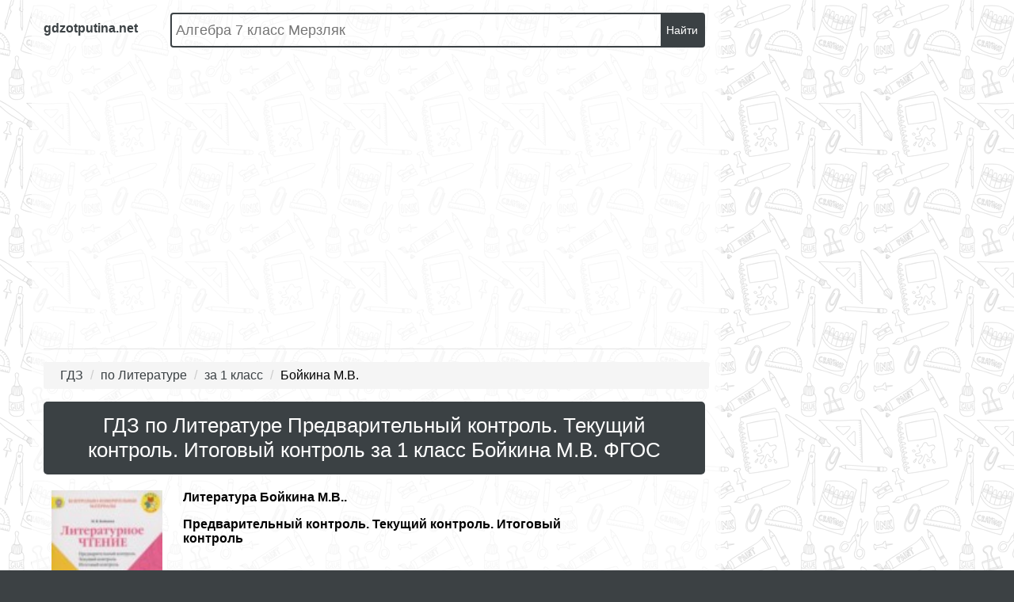

--- FILE ---
content_type: text/html; charset=UTF-8
request_url: https://gdzotputina.net/class-1/po-literature/bojkina-kim
body_size: 10083
content:
<!DOCTYPE html>
<html>
<head>
   
<meta charset="UTF-8">
<title>ГДЗ Литература Предварительный контроль. Текущий контроль. Итоговый контроль за 1 класс Бойкина М.В. онлайн решение от Путина ФГОС</title>

<meta name="description" content="ГДЗ поможет вам решить задание по Литературе Предварительный контроль. Текущий контроль. Итоговый контроль для 1 класса от авторов издания: Бойкина М.В.. В нем вы сможете сверить ответы к книге от 2017 года выпуска  ФГОС"/>
<meta name="keywords" content="готовые ответы, гдз, решебник, спиши, онлайн, электронное пособие, решение задач, домашка, на пять, за 1 класс, по Литературе, Предварительный контроль. Текущий контроль. Итоговый контроль , Бойкина М.В."/>

    <meta name="viewport"
          content="width=device-width, initial-scale=1.0, minimum-scale=1.0, maximum-scale=2.0, user-scalable=yes">

    <link rel="canonical" href="/class-1/po-literature/bojkina-kim">

<meta property="og:title" content="ГДЗ Литература Предварительный контроль. Текущий контроль. Итоговый контроль за 1 класс Бойкина М.В. онлайн решение от Путина ФГОС">
<meta property="og:type" content="website">
<meta property="og:url" content="/class-1/po-literature/bojkina-kim">
<meta property="og:description" content="ГДЗ поможет вам решить задание по Литературе Предварительный контроль. Текущий контроль. Итоговый контроль для 1 класса от авторов издания: Бойкина М.В.. В нем вы сможете сверить ответы к книге от 2017 года выпуска  ФГОС">
<meta property="og:site_name" content="ГДЗ от Путина">

<meta name="twitter:card" content="summary">
<meta name="twitter:title" content="ГДЗ Литература Предварительный контроль. Текущий контроль. Итоговый контроль за 1 класс Бойкина М.В. онлайн решение от Путина ФГОС">
<meta name="twitter:description" content="ГДЗ поможет вам решить задание по Литературе Предварительный контроль. Текущий контроль. Итоговый контроль для 1 класса от авторов издания: Бойкина М.В.. В нем вы сможете сверить ответы к книге от 2017 года выпуска  ФГОС">


<script>
    window.versionBuild = '1759213152';
    window.canonical = '/class-1/po-literature/bojkina-kim';
    window.frontPath = 'build';
</script>

<link rel="shortcut icon" href="/favicon.ico" type="image/x-icon">
<link rel="icon" href="/favicon.ico" type="image/x-icon">

<link rel="stylesheet" href="/build/assets/css/index.87326286bf8d17bee770.css" />
    <script>
        window.app = {
            version: '1759213152',
            action: "view",
            canonical: location.protocol + '//' + location.host + '/class-1/po-literature/bojkina-kim',
            book: {
                appLinks: 1,
                external: 'https://gdz-ru.work/subscribe/?hit=1&book_id=100736&src_host=gdzotputina.net&return_to=%2Fclass-1%2Fpo-literature%2Fbojkina-kim'            }
        }
    </script>
    <script type="text/javascript" src="//vk.ru/js/api/openapi.js?150"></script>
        <script async src="//pagead2.googlesyndication.com/pagead/js/adsbygoogle.js"></script>
    <script>
        (adsbygoogle = window.adsbygoogle || []).push({
            google_ad_client: "ca-pub-2891046647766967",
            enable_page_level_ads: true
        });
    </script>
    </head>
<body>
<div class="page">
    <div class="menu" id="menu">
    <ul class="subjectList">
            <li>
                            <a class=""
                   href="/class-1/po-matematike">
                    Математика                </a>
                    </li>
            <li>
                            <a class=""
                   href="/class-1/po-anglijskomu-yazyku">
                    Английский язык                </a>
                    </li>
            <li>
                            <a class=""
                   href="/class-1/po-russkomu-yazyku">
                    Русский язык                </a>
                    </li>
            <li>
                            <a class=""
                   href="/class-1/po-informatike">
                    Информатика                </a>
                    </li>
            <li>
                            <a class=""
                   href="/class-1/po-muzyke">
                    Музыка                </a>
                    </li>
            <li>
                            <a class=""
                   href="/class-1/po-izo">
                    ИЗО                </a>
                    </li>
            <li>
                            <a class="active"
                   href="/class-1/po-literature">
                    Литература                </a>
                    </li>
            <li>
                            <a class=""
                   href="/class-1/po-okrujayusshemu-miru">
                    Окружающий мир                </a>
                    </li>
            <li>
                            <a class=""
                   href="/class-1/po-chelovek-i-mir">
                    Человек и мир                </a>
                    </li>
            <li>
                            <a class=""
                   href="/class-1/po-tekhnologii">
                    Технология                </a>
                    </li>
            <li>
                            <a class=""
                   href="/class-1/po-miru-prirodi-i-cheloveka">
                    Мир природы и человека                </a>
                    </li>
            <li>
                            <a class=""
                   href="/class-1/po-fizkulture">
                    Физкультура                </a>
                    </li>
    </ul>    
<ul class="classList">
    
        <li>
                            <a class="active"

                   href="/class-1/po-literature">
                    1                </a>
                    </li>
    
        <li>
                            <a class=""

                   href="/class-2/po-literature">
                    2                </a>
                    </li>
    
        <li>
                            <a class=""

                   href="/class-3/po-literature">
                    3                </a>
                    </li>
    
        <li>
                            <a class=""

                   href="/class-4/po-literature">
                    4                </a>
                    </li>
    
        <li>
                            <a class=""

                   href="/class-5/po-literature">
                    5                </a>
                    </li>
    
        <li>
                            <a class=""

                   href="/class-6/po-literature">
                    6                </a>
                    </li>
    
        <li>
                            <a class=""

                   href="/class-7/po-literature">
                    7                </a>
                    </li>
    
        <li>
                            <a class=""

                   href="/class-8/po-literature">
                    8                </a>
                    </li>
    
        <li>
                            <a class=""

                   href="/class-9/po-literature">
                    9                </a>
                    </li>
    
        <li>
                            <a class=""

                   href="/class-10/po-literature">
                    10                </a>
                    </li>
    
        <li>
                            <a class=""

                   href="/class-11/po-literature">
                    11                </a>
                    </li>
    </ul>

    <!-- VK Widget -->
    <div id="vk_groups"></div>
    <script type="text/javascript">
        VK.Widgets.Group("vk_groups", {mode: 3, width: "240"}, 26582877);
    </script>
</div>    <div class="main">
        <div class="content">

            <div class="wrapper contsection">
                <div class="header">
            <a class="menu-switcher">
            <div class="hamb">
                <span class="hamb-line"></span>
                <span class="hamb-line"></span>
                <span class="hamb-line"></span>
            </div>
        </a>
        <a href="/" class="brandLogo">
        <div>gdzotputina.net</div>
    </a>
    <div class="search-form">
        <form action="/search/" method="get" id="search">
            <div>
                <input class="search-field"
                       type="text" name="q"
                       placeholder="Алгебра 7 класс Мерзляк">
            </div>
            <button type="submit">Найти</button>
        </form>
    </div>
            
<div id='media-7' class='media media-7 media-video'></div>                <nav class="menu-mobile hide-menu">
            <a href="/video" class="advideo-link">Видеорешения</a>
<div class="tableLessons">
        <div class="oneItem">
        <a href="/po-algebre" class="oneItem-title" title="ГДЗ по Алгебре">Алгебра</a>
        <ul>
                                                <li class="tdDisabled">
                        <a>-</a>
                    </li>
                                                                <li class="tdDisabled">
                        <a>-</a>
                    </li>
                                                                <li class="tdDisabled">
                        <a>-</a>
                    </li>
                                                                <li class="tdDisabled">
                        <a>-</a>
                    </li>
                                                                <li class="tdDisabled">
                        <a>-</a>
                    </li>
                                                                <li class="tdDisabled">
                        <a>-</a>
                    </li>
                                                                <li>
                        <a title="Алгебра за 7 класс" href="/class-7/po-algebre">
                            7                        </a>
                    </li>
                                                                <li>
                        <a title="Алгебра за 8 класс" href="/class-8/po-algebre">
                            8                        </a>
                    </li>
                                                                <li>
                        <a title="Алгебра за 9 класс" href="/class-9/po-algebre">
                            9                        </a>
                    </li>
                                                                <li>
                        <a title="Алгебра за 10 класс" href="/class-10/po-algebre">
                            10                        </a>
                    </li>
                                                                <li>
                        <a title="Алгебра за 11 класс" href="/class-11/po-algebre">
                            11                        </a>
                    </li>
                                    </ul>
    </div>
            <div class="oneItem">
        <a href="/po-geometrii" class="oneItem-title" title="ГДЗ по Геометрии">Геометрия</a>
        <ul>
                                                <li class="tdDisabled">
                        <a>-</a>
                    </li>
                                                                <li class="tdDisabled">
                        <a>-</a>
                    </li>
                                                                <li class="tdDisabled">
                        <a>-</a>
                    </li>
                                                                <li class="tdDisabled">
                        <a>-</a>
                    </li>
                                                                <li class="tdDisabled">
                        <a>-</a>
                    </li>
                                                                <li class="tdDisabled">
                        <a>-</a>
                    </li>
                                                                <li>
                        <a title="Геометрия за 7 класс" href="/class-7/po-geometrii">
                            7                        </a>
                    </li>
                                                                <li>
                        <a title="Геометрия за 8 класс" href="/class-8/po-geometrii">
                            8                        </a>
                    </li>
                                                                <li>
                        <a title="Геометрия за 9 класс" href="/class-9/po-geometrii">
                            9                        </a>
                    </li>
                                                                <li>
                        <a title="Геометрия за 10 класс" href="/class-10/po-geometrii">
                            10                        </a>
                    </li>
                                                                <li>
                        <a title="Геометрия за 11 класс" href="/class-11/po-geometrii">
                            11                        </a>
                    </li>
                                    </ul>
    </div>
            <div class="oneItem">
        <a href="/po-matematike" class="oneItem-title" title="ГДЗ по Математике">Математика</a>
        <ul>
                                                <li>
                        <a title="Математика за 1 класс" href="/class-1/po-matematike">
                            1                        </a>
                    </li>
                                                                <li>
                        <a title="Математика за 2 класс" href="/class-2/po-matematike">
                            2                        </a>
                    </li>
                                                                <li>
                        <a title="Математика за 3 класс" href="/class-3/po-matematike">
                            3                        </a>
                    </li>
                                                                <li>
                        <a title="Математика за 4 класс" href="/class-4/po-matematike">
                            4                        </a>
                    </li>
                                                                <li>
                        <a title="Математика за 5 класс" href="/class-5/po-matematike">
                            5                        </a>
                    </li>
                                                                <li>
                        <a title="Математика за 6 класс" href="/class-6/po-matematike">
                            6                        </a>
                    </li>
                                                                <li>
                        <a title="Математика за 7 класс" href="/class-7/po-matematike">
                            7                        </a>
                    </li>
                                                                <li>
                        <a title="Математика за 8 класс" href="/class-8/po-matematike">
                            8                        </a>
                    </li>
                                                                <li>
                        <a title="Математика за 9 класс" href="/class-9/po-matematike">
                            9                        </a>
                    </li>
                                                                <li>
                        <a title="Математика за 10 класс" href="/class-10/po-matematike">
                            10                        </a>
                    </li>
                                                                <li>
                        <a title="Математика за 11 класс" href="/class-11/po-matematike">
                            11                        </a>
                    </li>
                                    </ul>
    </div>
            <div class="oneItem">
        <a href="/po-russkomu-yazyku" class="oneItem-title" title="ГДЗ по Русскому языку">Русский язык</a>
        <ul>
                                                <li>
                        <a title="Русский язык за 1 класс" href="/class-1/po-russkomu-yazyku">
                            1                        </a>
                    </li>
                                                                <li>
                        <a title="Русский язык за 2 класс" href="/class-2/po-russkomu-yazyku">
                            2                        </a>
                    </li>
                                                                <li>
                        <a title="Русский язык за 3 класс" href="/class-3/po-russkomu-yazyku">
                            3                        </a>
                    </li>
                                                                <li>
                        <a title="Русский язык за 4 класс" href="/class-4/po-russkomu-yazyku">
                            4                        </a>
                    </li>
                                                                <li>
                        <a title="Русский язык за 5 класс" href="/class-5/po-russkomu-yazyku">
                            5                        </a>
                    </li>
                                                                <li>
                        <a title="Русский язык за 6 класс" href="/class-6/po-russkomu-yazyku">
                            6                        </a>
                    </li>
                                                                <li>
                        <a title="Русский язык за 7 класс" href="/class-7/po-russkomu-yazyku">
                            7                        </a>
                    </li>
                                                                <li>
                        <a title="Русский язык за 8 класс" href="/class-8/po-russkomu-yazyku">
                            8                        </a>
                    </li>
                                                                <li>
                        <a title="Русский язык за 9 класс" href="/class-9/po-russkomu-yazyku">
                            9                        </a>
                    </li>
                                                                <li>
                        <a title="Русский язык за 10 класс" href="/class-10/po-russkomu-yazyku">
                            10                        </a>
                    </li>
                                                                <li>
                        <a title="Русский язык за 11 класс" href="/class-11/po-russkomu-yazyku">
                            11                        </a>
                    </li>
                                    </ul>
    </div>
            <div class="oneItem">
        <a href="/po-belorusskomu-yazyku" class="oneItem-title" title="ГДЗ по Белорусскому языку">Белорусский язык</a>
        <ul>
                                                <li class="tdDisabled">
                        <a>-</a>
                    </li>
                                                                <li>
                        <a title="Белорусский язык за 2 класс" href="/class-2/po-belorusskomu-yazyku">
                            2                        </a>
                    </li>
                                                                <li>
                        <a title="Белорусский язык за 3 класс" href="/class-3/po-belorusskomu-yazyku">
                            3                        </a>
                    </li>
                                                                <li>
                        <a title="Белорусский язык за 4 класс" href="/class-4/po-belorusskomu-yazyku">
                            4                        </a>
                    </li>
                                                                <li>
                        <a title="Белорусский язык за 5 класс" href="/class-5/po-belorusskomu-yazyku">
                            5                        </a>
                    </li>
                                                                <li>
                        <a title="Белорусский язык за 6 класс" href="/class-6/po-belorusskomu-yazyku">
                            6                        </a>
                    </li>
                                                                <li>
                        <a title="Белорусский язык за 7 класс" href="/class-7/po-belorusskomu-yazyku">
                            7                        </a>
                    </li>
                                                                <li>
                        <a title="Белорусский язык за 8 класс" href="/class-8/po-belorusskomu-yazyku">
                            8                        </a>
                    </li>
                                                                <li>
                        <a title="Белорусский язык за 9 класс" href="/class-9/po-belorusskomu-yazyku">
                            9                        </a>
                    </li>
                                                                <li>
                        <a title="Белорусский язык за 10 класс" href="/class-10/po-belorusskomu-yazyku">
                            10                        </a>
                    </li>
                                                                <li>
                        <a title="Белорусский язык за 11 класс" href="/class-11/po-belorusskomu-yazyku">
                            11                        </a>
                    </li>
                                    </ul>
    </div>
            <div class="oneItem">
        <a href="/po-anglijskomu-yazyku" class="oneItem-title" title="ГДЗ по Английскому языку">Английский язык</a>
        <ul>
                                                <li>
                        <a title="Английский язык за 1 класс" href="/class-1/po-anglijskomu-yazyku">
                            1                        </a>
                    </li>
                                                                <li>
                        <a title="Английский язык за 2 класс" href="/class-2/po-anglijskomu-yazyku">
                            2                        </a>
                    </li>
                                                                <li>
                        <a title="Английский язык за 3 класс" href="/class-3/po-anglijskomu-yazyku">
                            3                        </a>
                    </li>
                                                                <li>
                        <a title="Английский язык за 4 класс" href="/class-4/po-anglijskomu-yazyku">
                            4                        </a>
                    </li>
                                                                <li>
                        <a title="Английский язык за 5 класс" href="/class-5/po-anglijskomu-yazyku">
                            5                        </a>
                    </li>
                                                                <li>
                        <a title="Английский язык за 6 класс" href="/class-6/po-anglijskomu-yazyku">
                            6                        </a>
                    </li>
                                                                <li>
                        <a title="Английский язык за 7 класс" href="/class-7/po-anglijskomu-yazyku">
                            7                        </a>
                    </li>
                                                                <li>
                        <a title="Английский язык за 8 класс" href="/class-8/po-anglijskomu-yazyku">
                            8                        </a>
                    </li>
                                                                <li>
                        <a title="Английский язык за 9 класс" href="/class-9/po-anglijskomu-yazyku">
                            9                        </a>
                    </li>
                                                                <li>
                        <a title="Английский язык за 10 класс" href="/class-10/po-anglijskomu-yazyku">
                            10                        </a>
                    </li>
                                                                <li>
                        <a title="Английский язык за 11 класс" href="/class-11/po-anglijskomu-yazyku">
                            11                        </a>
                    </li>
                                    </ul>
    </div>
            <div class="oneItem">
        <a href="/po-fizike" class="oneItem-title" title="ГДЗ по Физике">Физика</a>
        <ul>
                                                <li class="tdDisabled">
                        <a>-</a>
                    </li>
                                                                <li class="tdDisabled">
                        <a>-</a>
                    </li>
                                                                <li class="tdDisabled">
                        <a>-</a>
                    </li>
                                                                <li class="tdDisabled">
                        <a>-</a>
                    </li>
                                                                <li>
                        <a title="Физика за 5 класс" href="/class-5/po-fizike">
                            5                        </a>
                    </li>
                                                                <li>
                        <a title="Физика за 6 класс" href="/class-6/po-fizike">
                            6                        </a>
                    </li>
                                                                <li>
                        <a title="Физика за 7 класс" href="/class-7/po-fizike">
                            7                        </a>
                    </li>
                                                                <li>
                        <a title="Физика за 8 класс" href="/class-8/po-fizike">
                            8                        </a>
                    </li>
                                                                <li>
                        <a title="Физика за 9 класс" href="/class-9/po-fizike">
                            9                        </a>
                    </li>
                                                                <li>
                        <a title="Физика за 10 класс" href="/class-10/po-fizike">
                            10                        </a>
                    </li>
                                                                <li>
                        <a title="Физика за 11 класс" href="/class-11/po-fizike">
                            11                        </a>
                    </li>
                                    </ul>
    </div>
            <div class="oneItem">
        <a href="/po-himii" class="oneItem-title" title="ГДЗ по Химии">Химия</a>
        <ul>
                                                <li class="tdDisabled">
                        <a>-</a>
                    </li>
                                                                <li class="tdDisabled">
                        <a>-</a>
                    </li>
                                                                <li class="tdDisabled">
                        <a>-</a>
                    </li>
                                                                <li class="tdDisabled">
                        <a>-</a>
                    </li>
                                                                <li class="tdDisabled">
                        <a>-</a>
                    </li>
                                                                <li class="tdDisabled">
                        <a>-</a>
                    </li>
                                                                <li>
                        <a title="Химия за 7 класс" href="/class-7/po-himii">
                            7                        </a>
                    </li>
                                                                <li>
                        <a title="Химия за 8 класс" href="/class-8/po-himii">
                            8                        </a>
                    </li>
                                                                <li>
                        <a title="Химия за 9 класс" href="/class-9/po-himii">
                            9                        </a>
                    </li>
                                                                <li>
                        <a title="Химия за 10 класс" href="/class-10/po-himii">
                            10                        </a>
                    </li>
                                                                <li>
                        <a title="Химия за 11 класс" href="/class-11/po-himii">
                            11                        </a>
                    </li>
                                    </ul>
    </div>
            <div class="oneItem">
        <a href="/po-biologii" class="oneItem-title" title="ГДЗ по Биологии">Биология</a>
        <ul>
                                                <li class="tdDisabled">
                        <a>-</a>
                    </li>
                                                                <li class="tdDisabled">
                        <a>-</a>
                    </li>
                                                                <li class="tdDisabled">
                        <a>-</a>
                    </li>
                                                                <li class="tdDisabled">
                        <a>-</a>
                    </li>
                                                                <li>
                        <a title="Биология за 5 класс" href="/class-5/po-biologii">
                            5                        </a>
                    </li>
                                                                <li>
                        <a title="Биология за 6 класс" href="/class-6/po-biologii">
                            6                        </a>
                    </li>
                                                                <li>
                        <a title="Биология за 7 класс" href="/class-7/po-biologii">
                            7                        </a>
                    </li>
                                                                <li>
                        <a title="Биология за 8 класс" href="/class-8/po-biologii">
                            8                        </a>
                    </li>
                                                                <li>
                        <a title="Биология за 9 класс" href="/class-9/po-biologii">
                            9                        </a>
                    </li>
                                                                <li>
                        <a title="Биология за 10 класс" href="/class-10/po-biologii">
                            10                        </a>
                    </li>
                                                                <li>
                        <a title="Биология за 11 класс" href="/class-11/po-biologii">
                            11                        </a>
                    </li>
                                    </ul>
    </div>
            <div class="oneItem">
        <a href="/po-informatike" class="oneItem-title" title="ГДЗ по Информатике">Информатика</a>
        <ul>
                                                <li>
                        <a title="Информатика за 1 класс" href="/class-1/po-informatike">
                            1                        </a>
                    </li>
                                                                <li>
                        <a title="Информатика за 2 класс" href="/class-2/po-informatike">
                            2                        </a>
                    </li>
                                                                <li>
                        <a title="Информатика за 3 класс" href="/class-3/po-informatike">
                            3                        </a>
                    </li>
                                                                <li>
                        <a title="Информатика за 4 класс" href="/class-4/po-informatike">
                            4                        </a>
                    </li>
                                                                <li>
                        <a title="Информатика за 5 класс" href="/class-5/po-informatike">
                            5                        </a>
                    </li>
                                                                <li>
                        <a title="Информатика за 6 класс" href="/class-6/po-informatike">
                            6                        </a>
                    </li>
                                                                <li>
                        <a title="Информатика за 7 класс" href="/class-7/po-informatike">
                            7                        </a>
                    </li>
                                                                <li>
                        <a title="Информатика за 8 класс" href="/class-8/po-informatike">
                            8                        </a>
                    </li>
                                                                <li>
                        <a title="Информатика за 9 класс" href="/class-9/po-informatike">
                            9                        </a>
                    </li>
                                                                <li>
                        <a title="Информатика за 10 класс" href="/class-10/po-informatike">
                            10                        </a>
                    </li>
                                                                <li>
                        <a title="Информатика за 11 класс" href="/class-11/po-informatike">
                            11                        </a>
                    </li>
                                    </ul>
    </div>
            <div class="oneItem">
        <a href="/po-ukrainskomu-yazyku" class="oneItem-title" title="ГДЗ по Украинскому языку">Украинский язык</a>
        <ul>
                                                <li class="tdDisabled">
                        <a>-</a>
                    </li>
                                                                <li class="tdDisabled">
                        <a>-</a>
                    </li>
                                                                <li class="tdDisabled">
                        <a>-</a>
                    </li>
                                                                <li class="tdDisabled">
                        <a>-</a>
                    </li>
                                                                <li>
                        <a title="Украинский язык за 5 класс" href="/class-5/po-ukrainskomu-yazyku">
                            5                        </a>
                    </li>
                                                                <li>
                        <a title="Украинский язык за 6 класс" href="/class-6/po-ukrainskomu-yazyku">
                            6                        </a>
                    </li>
                                                                <li>
                        <a title="Украинский язык за 7 класс" href="/class-7/po-ukrainskomu-yazyku">
                            7                        </a>
                    </li>
                                                                <li class="tdDisabled">
                        <a>-</a>
                    </li>
                                                                <li class="tdDisabled">
                        <a>-</a>
                    </li>
                                                                <li class="tdDisabled">
                        <a>-</a>
                    </li>
                                                                <li class="tdDisabled">
                        <a>-</a>
                    </li>
                                    </ul>
    </div>
            <div class="oneItem">
        <a href="/po-francuzskomu-yazyku" class="oneItem-title" title="ГДЗ по Французскому языку">Французский язык</a>
        <ul>
                                                <li class="tdDisabled">
                        <a>-</a>
                    </li>
                                                                <li>
                        <a title="Французский язык за 2 класс" href="/class-2/po-francuzskomu-yazyku">
                            2                        </a>
                    </li>
                                                                <li>
                        <a title="Французский язык за 3 класс" href="/class-3/po-francuzskomu-yazyku">
                            3                        </a>
                    </li>
                                                                <li>
                        <a title="Французский язык за 4 класс" href="/class-4/po-francuzskomu-yazyku">
                            4                        </a>
                    </li>
                                                                <li>
                        <a title="Французский язык за 5 класс" href="/class-5/po-francuzskomu-yazyku">
                            5                        </a>
                    </li>
                                                                <li>
                        <a title="Французский язык за 6 класс" href="/class-6/po-francuzskomu-yazyku">
                            6                        </a>
                    </li>
                                                                <li>
                        <a title="Французский язык за 7 класс" href="/class-7/po-francuzskomu-yazyku">
                            7                        </a>
                    </li>
                                                                <li>
                        <a title="Французский язык за 8 класс" href="/class-8/po-francuzskomu-yazyku">
                            8                        </a>
                    </li>
                                                                <li>
                        <a title="Французский язык за 9 класс" href="/class-9/po-francuzskomu-yazyku">
                            9                        </a>
                    </li>
                                                                <li>
                        <a title="Французский язык за 10 класс" href="/class-10/po-francuzskomu-yazyku">
                            10                        </a>
                    </li>
                                                                <li>
                        <a title="Французский язык за 11 класс" href="/class-11/po-francuzskomu-yazyku">
                            11                        </a>
                    </li>
                                    </ul>
    </div>
            <div class="oneItem">
        <a href="/po-nemeckomu-yazyku" class="oneItem-title" title="ГДЗ по Немецкому языку">Немецкий язык</a>
        <ul>
                                                <li class="tdDisabled">
                        <a>-</a>
                    </li>
                                                                <li>
                        <a title="Немецкий язык за 2 класс" href="/class-2/po-nemeckomu-yazyku">
                            2                        </a>
                    </li>
                                                                <li>
                        <a title="Немецкий язык за 3 класс" href="/class-3/po-nemeckomu-yazyku">
                            3                        </a>
                    </li>
                                                                <li>
                        <a title="Немецкий язык за 4 класс" href="/class-4/po-nemeckomu-yazyku">
                            4                        </a>
                    </li>
                                                                <li>
                        <a title="Немецкий язык за 5 класс" href="/class-5/po-nemeckomu-yazyku">
                            5                        </a>
                    </li>
                                                                <li>
                        <a title="Немецкий язык за 6 класс" href="/class-6/po-nemeckomu-yazyku">
                            6                        </a>
                    </li>
                                                                <li>
                        <a title="Немецкий язык за 7 класс" href="/class-7/po-nemeckomu-yazyku">
                            7                        </a>
                    </li>
                                                                <li>
                        <a title="Немецкий язык за 8 класс" href="/class-8/po-nemeckomu-yazyku">
                            8                        </a>
                    </li>
                                                                <li>
                        <a title="Немецкий язык за 9 класс" href="/class-9/po-nemeckomu-yazyku">
                            9                        </a>
                    </li>
                                                                <li>
                        <a title="Немецкий язык за 10 класс" href="/class-10/po-nemeckomu-yazyku">
                            10                        </a>
                    </li>
                                                                <li>
                        <a title="Немецкий язык за 11 класс" href="/class-11/po-nemeckomu-yazyku">
                            11                        </a>
                    </li>
                                    </ul>
    </div>
            <div class="oneItem">
        <a href="/po-kitayskomu-yazyku" class="oneItem-title" title="ГДЗ по Китайскому языку">Китайский язык</a>
        <ul>
                                                <li class="tdDisabled">
                        <a>-</a>
                    </li>
                                                                <li class="tdDisabled">
                        <a>-</a>
                    </li>
                                                                <li class="tdDisabled">
                        <a>-</a>
                    </li>
                                                                <li class="tdDisabled">
                        <a>-</a>
                    </li>
                                                                <li>
                        <a title="Китайский язык за 5 класс" href="/class-5/po-kitayskomu-yazyku">
                            5                        </a>
                    </li>
                                                                <li>
                        <a title="Китайский язык за 6 класс" href="/class-6/po-kitayskomu-yazyku">
                            6                        </a>
                    </li>
                                                                <li>
                        <a title="Китайский язык за 7 класс" href="/class-7/po-kitayskomu-yazyku">
                            7                        </a>
                    </li>
                                                                <li class="tdDisabled">
                        <a>-</a>
                    </li>
                                                                <li class="tdDisabled">
                        <a>-</a>
                    </li>
                                                                <li class="tdDisabled">
                        <a>-</a>
                    </li>
                                                                <li class="tdDisabled">
                        <a>-</a>
                    </li>
                                    </ul>
    </div>
            <div class="oneItem">
        <a href="/po-ispanskomu-yazyku" class="oneItem-title" title="ГДЗ по Испанскому языку">Испанский язык</a>
        <ul>
                                                <li class="tdDisabled">
                        <a>-</a>
                    </li>
                                                                <li>
                        <a title="Испанский язык за 2 класс" href="/class-2/po-ispanskomu-yazyku">
                            2                        </a>
                    </li>
                                                                <li>
                        <a title="Испанский язык за 3 класс" href="/class-3/po-ispanskomu-yazyku">
                            3                        </a>
                    </li>
                                                                <li>
                        <a title="Испанский язык за 4 класс" href="/class-4/po-ispanskomu-yazyku">
                            4                        </a>
                    </li>
                                                                <li>
                        <a title="Испанский язык за 5 класс" href="/class-5/po-ispanskomu-yazyku">
                            5                        </a>
                    </li>
                                                                <li>
                        <a title="Испанский язык за 6 класс" href="/class-6/po-ispanskomu-yazyku">
                            6                        </a>
                    </li>
                                                                <li>
                        <a title="Испанский язык за 7 класс" href="/class-7/po-ispanskomu-yazyku">
                            7                        </a>
                    </li>
                                                                <li>
                        <a title="Испанский язык за 8 класс" href="/class-8/po-ispanskomu-yazyku">
                            8                        </a>
                    </li>
                                                                <li>
                        <a title="Испанский язык за 9 класс" href="/class-9/po-ispanskomu-yazyku">
                            9                        </a>
                    </li>
                                                                <li>
                        <a title="Испанский язык за 10 класс" href="/class-10/po-ispanskomu-yazyku">
                            10                        </a>
                    </li>
                                                                <li>
                        <a title="Испанский язык за 11 класс" href="/class-11/po-ispanskomu-yazyku">
                            11                        </a>
                    </li>
                                    </ul>
    </div>
            <div class="oneItem">
        <a href="/po-istorii" class="oneItem-title" title="ГДЗ по Истории">История</a>
        <ul>
                                                <li class="tdDisabled">
                        <a>-</a>
                    </li>
                                                                <li class="tdDisabled">
                        <a>-</a>
                    </li>
                                                                <li class="tdDisabled">
                        <a>-</a>
                    </li>
                                                                <li class="tdDisabled">
                        <a>-</a>
                    </li>
                                                                <li>
                        <a title="История за 5 класс" href="/class-5/po-istorii">
                            5                        </a>
                    </li>
                                                                <li>
                        <a title="История за 6 класс" href="/class-6/po-istorii">
                            6                        </a>
                    </li>
                                                                <li>
                        <a title="История за 7 класс" href="/class-7/po-istorii">
                            7                        </a>
                    </li>
                                                                <li>
                        <a title="История за 8 класс" href="/class-8/po-istorii">
                            8                        </a>
                    </li>
                                                                <li>
                        <a title="История за 9 класс" href="/class-9/po-istorii">
                            9                        </a>
                    </li>
                                                                <li>
                        <a title="История за 10 класс" href="/class-10/po-istorii">
                            10                        </a>
                    </li>
                                                                <li>
                        <a title="История за 11 класс" href="/class-11/po-istorii">
                            11                        </a>
                    </li>
                                    </ul>
    </div>
            <div class="oneItem">
        <a href="/po-literature" class="oneItem-title" title="ГДЗ по Литературе">Литература</a>
        <ul>
                                                <li>
                        <a title="Литература за 1 класс" href="/class-1/po-literature">
                            1                        </a>
                    </li>
                                                                <li>
                        <a title="Литература за 2 класс" href="/class-2/po-literature">
                            2                        </a>
                    </li>
                                                                <li>
                        <a title="Литература за 3 класс" href="/class-3/po-literature">
                            3                        </a>
                    </li>
                                                                <li>
                        <a title="Литература за 4 класс" href="/class-4/po-literature">
                            4                        </a>
                    </li>
                                                                <li>
                        <a title="Литература за 5 класс" href="/class-5/po-literature">
                            5                        </a>
                    </li>
                                                                <li>
                        <a title="Литература за 6 класс" href="/class-6/po-literature">
                            6                        </a>
                    </li>
                                                                <li>
                        <a title="Литература за 7 класс" href="/class-7/po-literature">
                            7                        </a>
                    </li>
                                                                <li>
                        <a title="Литература за 8 класс" href="/class-8/po-literature">
                            8                        </a>
                    </li>
                                                                <li>
                        <a title="Литература за 9 класс" href="/class-9/po-literature">
                            9                        </a>
                    </li>
                                                                <li>
                        <a title="Литература за 10 класс" href="/class-10/po-literature">
                            10                        </a>
                    </li>
                                                                <li>
                        <a title="Литература за 11 класс" href="/class-11/po-literature">
                            11                        </a>
                    </li>
                                    </ul>
    </div>
            <div class="oneItem">
        <a href="/po-geografii" class="oneItem-title" title="ГДЗ по Географии">География</a>
        <ul>
                                                <li class="tdDisabled">
                        <a>-</a>
                    </li>
                                                                <li class="tdDisabled">
                        <a>-</a>
                    </li>
                                                                <li class="tdDisabled">
                        <a>-</a>
                    </li>
                                                                <li class="tdDisabled">
                        <a>-</a>
                    </li>
                                                                <li>
                        <a title="География за 5 класс" href="/class-5/po-geografii">
                            5                        </a>
                    </li>
                                                                <li>
                        <a title="География за 6 класс" href="/class-6/po-geografii">
                            6                        </a>
                    </li>
                                                                <li>
                        <a title="География за 7 класс" href="/class-7/po-geografii">
                            7                        </a>
                    </li>
                                                                <li>
                        <a title="География за 8 класс" href="/class-8/po-geografii">
                            8                        </a>
                    </li>
                                                                <li>
                        <a title="География за 9 класс" href="/class-9/po-geografii">
                            9                        </a>
                    </li>
                                                                <li>
                        <a title="География за 10 класс" href="/class-10/po-geografii">
                            10                        </a>
                    </li>
                                                                <li>
                        <a title="География за 11 класс" href="/class-11/po-geografii">
                            11                        </a>
                    </li>
                                    </ul>
    </div>
            <div class="oneItem">
        <a href="/po-chercheniyu" class="oneItem-title" title="ГДЗ по Черчению">Черчение</a>
        <ul>
                                                <li class="tdDisabled">
                        <a>-</a>
                    </li>
                                                                <li class="tdDisabled">
                        <a>-</a>
                    </li>
                                                                <li class="tdDisabled">
                        <a>-</a>
                    </li>
                                                                <li class="tdDisabled">
                        <a>-</a>
                    </li>
                                                                <li class="tdDisabled">
                        <a>-</a>
                    </li>
                                                                <li class="tdDisabled">
                        <a>-</a>
                    </li>
                                                                <li>
                        <a title="Черчение за 7 класс" href="/class-7/po-chercheniyu">
                            7                        </a>
                    </li>
                                                                <li>
                        <a title="Черчение за 8 класс" href="/class-8/po-chercheniyu">
                            8                        </a>
                    </li>
                                                                <li>
                        <a title="Черчение за 9 класс" href="/class-9/po-chercheniyu">
                            9                        </a>
                    </li>
                                                                <li class="tdDisabled">
                        <a>-</a>
                    </li>
                                                                <li class="tdDisabled">
                        <a>-</a>
                    </li>
                                    </ul>
    </div>
            <div class="oneItem">
        <a href="/po-astronomii" class="oneItem-title" title="ГДЗ по Астрономии">Астрономия</a>
        <ul>
                                                <li class="tdDisabled">
                        <a>-</a>
                    </li>
                                                                <li class="tdDisabled">
                        <a>-</a>
                    </li>
                                                                <li class="tdDisabled">
                        <a>-</a>
                    </li>
                                                                <li class="tdDisabled">
                        <a>-</a>
                    </li>
                                                                <li class="tdDisabled">
                        <a>-</a>
                    </li>
                                                                <li class="tdDisabled">
                        <a>-</a>
                    </li>
                                                                <li class="tdDisabled">
                        <a>-</a>
                    </li>
                                                                <li class="tdDisabled">
                        <a>-</a>
                    </li>
                                                                <li class="tdDisabled">
                        <a>-</a>
                    </li>
                                                                <li class="tdDisabled">
                        <a>-</a>
                    </li>
                                                                <li>
                        <a title="Астрономия за 11 класс" href="/class-11/po-astronomii">
                            11                        </a>
                    </li>
                                    </ul>
    </div>
            <div class="oneItem">
        <a href="/po-chelovek-i-mir" class="oneItem-title" title="ГДЗ по Человеку и миру">Человек и мир</a>
        <ul>
                                                <li>
                        <a title="Человек и мир за 1 класс" href="/class-1/po-chelovek-i-mir">
                            1                        </a>
                    </li>
                                                                <li>
                        <a title="Человек и мир за 2 класс" href="/class-2/po-chelovek-i-mir">
                            2                        </a>
                    </li>
                                                                <li>
                        <a title="Человек и мир за 3 класс" href="/class-3/po-chelovek-i-mir">
                            3                        </a>
                    </li>
                                                                <li>
                        <a title="Человек и мир за 4 класс" href="/class-4/po-chelovek-i-mir">
                            4                        </a>
                    </li>
                                                                <li>
                        <a title="Человек и мир за 5 класс" href="/class-5/po-chelovek-i-mir">
                            5                        </a>
                    </li>
                                                                <li class="tdDisabled">
                        <a>-</a>
                    </li>
                                                                <li class="tdDisabled">
                        <a>-</a>
                    </li>
                                                                <li class="tdDisabled">
                        <a>-</a>
                    </li>
                                                                <li class="tdDisabled">
                        <a>-</a>
                    </li>
                                                                <li class="tdDisabled">
                        <a>-</a>
                    </li>
                                                                <li class="tdDisabled">
                        <a>-</a>
                    </li>
                                    </ul>
    </div>
            <div class="oneItem">
        <a href="/po-medicinskoju-podgotovke" class="oneItem-title" title="ГДЗ по Мед. подготовке">Мед. подготовка</a>
        <ul>
                                                <li class="tdDisabled">
                        <a>-</a>
                    </li>
                                                                <li class="tdDisabled">
                        <a>-</a>
                    </li>
                                                                <li class="tdDisabled">
                        <a>-</a>
                    </li>
                                                                <li class="tdDisabled">
                        <a>-</a>
                    </li>
                                                                <li class="tdDisabled">
                        <a>-</a>
                    </li>
                                                                <li class="tdDisabled">
                        <a>-</a>
                    </li>
                                                                <li class="tdDisabled">
                        <a>-</a>
                    </li>
                                                                <li class="tdDisabled">
                        <a>-</a>
                    </li>
                                                                <li class="tdDisabled">
                        <a>-</a>
                    </li>
                                                                <li>
                        <a title="Мед. подготовка за 10 класс" href="/class-10/po-medicinskoju-podgotovke">
                            10                        </a>
                    </li>
                                                                <li>
                        <a title="Мед. подготовка за 11 класс" href="/class-11/po-medicinskoju-podgotovke">
                            11                        </a>
                    </li>
                                    </ul>
    </div>
            <div class="oneItem">
        <a href="/po-obzh" class="oneItem-title" title="ГДЗ по ОБЖ">ОБЖ</a>
        <ul>
                                                <li class="tdDisabled">
                        <a>-</a>
                    </li>
                                                                <li class="tdDisabled">
                        <a>-</a>
                    </li>
                                                                <li class="tdDisabled">
                        <a>-</a>
                    </li>
                                                                <li class="tdDisabled">
                        <a>-</a>
                    </li>
                                                                <li>
                        <a title="ОБЖ за 5 класс" href="/class-5/po-obzh">
                            5                        </a>
                    </li>
                                                                <li>
                        <a title="ОБЖ за 6 класс" href="/class-6/po-obzh">
                            6                        </a>
                    </li>
                                                                <li>
                        <a title="ОБЖ за 7 класс" href="/class-7/po-obzh">
                            7                        </a>
                    </li>
                                                                <li>
                        <a title="ОБЖ за 8 класс" href="/class-8/po-obzh">
                            8                        </a>
                    </li>
                                                                <li>
                        <a title="ОБЖ за 9 класс" href="/class-9/po-obzh">
                            9                        </a>
                    </li>
                                                                <li>
                        <a title="ОБЖ за 10 класс" href="/class-10/po-obzh">
                            10                        </a>
                    </li>
                                                                <li>
                        <a title="ОБЖ за 11 класс" href="/class-11/po-obzh">
                            11                        </a>
                    </li>
                                    </ul>
    </div>
            <div class="oneItem">
        <a href="/po-prirodovedeniyu" class="oneItem-title" title="ГДЗ по Природоведению">Природоведение</a>
        <ul>
                                                <li class="tdDisabled">
                        <a>-</a>
                    </li>
                                                                <li class="tdDisabled">
                        <a>-</a>
                    </li>
                                                                <li class="tdDisabled">
                        <a>-</a>
                    </li>
                                                                <li class="tdDisabled">
                        <a>-</a>
                    </li>
                                                                <li>
                        <a title="Природоведение за 5 класс" href="/class-5/po-prirodovedeniyu">
                            5                        </a>
                    </li>
                                                                <li>
                        <a title="Природоведение за 6 класс" href="/class-6/po-prirodovedeniyu">
                            6                        </a>
                    </li>
                                                                <li class="tdDisabled">
                        <a>-</a>
                    </li>
                                                                <li class="tdDisabled">
                        <a>-</a>
                    </li>
                                                                <li class="tdDisabled">
                        <a>-</a>
                    </li>
                                                                <li class="tdDisabled">
                        <a>-</a>
                    </li>
                                                                <li class="tdDisabled">
                        <a>-</a>
                    </li>
                                    </ul>
    </div>
            <div class="oneItem">
        <a href="/po-muzyke" class="oneItem-title" title="ГДЗ по Музыке">Музыка</a>
        <ul>
                                                <li>
                        <a title="Музыка за 1 класс" href="/class-1/po-muzyke">
                            1                        </a>
                    </li>
                                                                <li>
                        <a title="Музыка за 2 класс" href="/class-2/po-muzyke">
                            2                        </a>
                    </li>
                                                                <li>
                        <a title="Музыка за 3 класс" href="/class-3/po-muzyke">
                            3                        </a>
                    </li>
                                                                <li>
                        <a title="Музыка за 4 класс" href="/class-4/po-muzyke">
                            4                        </a>
                    </li>
                                                                <li>
                        <a title="Музыка за 5 класс" href="/class-5/po-muzyke">
                            5                        </a>
                    </li>
                                                                <li>
                        <a title="Музыка за 6 класс" href="/class-6/po-muzyke">
                            6                        </a>
                    </li>
                                                                <li>
                        <a title="Музыка за 7 класс" href="/class-7/po-muzyke">
                            7                        </a>
                    </li>
                                                                <li class="tdDisabled">
                        <a>-</a>
                    </li>
                                                                <li class="tdDisabled">
                        <a>-</a>
                    </li>
                                                                <li class="tdDisabled">
                        <a>-</a>
                    </li>
                                                                <li class="tdDisabled">
                        <a>-</a>
                    </li>
                                    </ul>
    </div>
            <div class="oneItem">
        <a href="/po-izo" class="oneItem-title" title="ГДЗ по ИЗО">ИЗО</a>
        <ul>
                                                <li>
                        <a title="ИЗО за 1 класс" href="/class-1/po-izo">
                            1                        </a>
                    </li>
                                                                <li>
                        <a title="ИЗО за 2 класс" href="/class-2/po-izo">
                            2                        </a>
                    </li>
                                                                <li>
                        <a title="ИЗО за 3 класс" href="/class-3/po-izo">
                            3                        </a>
                    </li>
                                                                <li>
                        <a title="ИЗО за 4 класс" href="/class-4/po-izo">
                            4                        </a>
                    </li>
                                                                <li>
                        <a title="ИЗО за 5 класс" href="/class-5/po-izo">
                            5                        </a>
                    </li>
                                                                <li>
                        <a title="ИЗО за 6 класс" href="/class-6/po-izo">
                            6                        </a>
                    </li>
                                                                <li>
                        <a title="ИЗО за 7 класс" href="/class-7/po-izo">
                            7                        </a>
                    </li>
                                                                <li>
                        <a title="ИЗО за 8 класс" href="/class-8/po-izo">
                            8                        </a>
                    </li>
                                                                <li class="tdDisabled">
                        <a>-</a>
                    </li>
                                                                <li class="tdDisabled">
                        <a>-</a>
                    </li>
                                                                <li class="tdDisabled">
                        <a>-</a>
                    </li>
                                    </ul>
    </div>
            <div class="oneItem">
        <a href="/po-obsshestvoznaniyu" class="oneItem-title" title="ГДЗ по Обществознанию">Обществознание</a>
        <ul>
                                                <li class="tdDisabled">
                        <a>-</a>
                    </li>
                                                                <li class="tdDisabled">
                        <a>-</a>
                    </li>
                                                                <li class="tdDisabled">
                        <a>-</a>
                    </li>
                                                                <li class="tdDisabled">
                        <a>-</a>
                    </li>
                                                                <li>
                        <a title="Обществознание за 5 класс" href="/class-5/po-obsshestvoznaniyu">
                            5                        </a>
                    </li>
                                                                <li>
                        <a title="Обществознание за 6 класс" href="/class-6/po-obsshestvoznaniyu">
                            6                        </a>
                    </li>
                                                                <li>
                        <a title="Обществознание за 7 класс" href="/class-7/po-obsshestvoznaniyu">
                            7                        </a>
                    </li>
                                                                <li>
                        <a title="Обществознание за 8 класс" href="/class-8/po-obsshestvoznaniyu">
                            8                        </a>
                    </li>
                                                                <li>
                        <a title="Обществознание за 9 класс" href="/class-9/po-obsshestvoznaniyu">
                            9                        </a>
                    </li>
                                                                <li>
                        <a title="Обществознание за 10 класс" href="/class-10/po-obsshestvoznaniyu">
                            10                        </a>
                    </li>
                                                                <li>
                        <a title="Обществознание за 11 класс" href="/class-11/po-obsshestvoznaniyu">
                            11                        </a>
                    </li>
                                    </ul>
    </div>
            <div class="oneItem">
        <a href="/po-okrujayusshemu-miru" class="oneItem-title" title="ГДЗ по Окружающему миру">Окружающий мир</a>
        <ul>
                                                <li>
                        <a title="Окружающий мир за 1 класс" href="/class-1/po-okrujayusshemu-miru">
                            1                        </a>
                    </li>
                                                                <li>
                        <a title="Окружающий мир за 2 класс" href="/class-2/po-okrujayusshemu-miru">
                            2                        </a>
                    </li>
                                                                <li>
                        <a title="Окружающий мир за 3 класс" href="/class-3/po-okrujayusshemu-miru">
                            3                        </a>
                    </li>
                                                                <li>
                        <a title="Окружающий мир за 4 класс" href="/class-4/po-okrujayusshemu-miru">
                            4                        </a>
                    </li>
                                                                <li class="tdDisabled">
                        <a>-</a>
                    </li>
                                                                <li class="tdDisabled">
                        <a>-</a>
                    </li>
                                                                <li class="tdDisabled">
                        <a>-</a>
                    </li>
                                                                <li class="tdDisabled">
                        <a>-</a>
                    </li>
                                                                <li class="tdDisabled">
                        <a>-</a>
                    </li>
                                                                <li class="tdDisabled">
                        <a>-</a>
                    </li>
                                                                <li class="tdDisabled">
                        <a>-</a>
                    </li>
                                    </ul>
    </div>
            <div class="oneItem">
        <a href="/po-ehkologii" class="oneItem-title" title="ГДЗ по Экологии">Экология</a>
        <ul>
                                                <li class="tdDisabled">
                        <a>-</a>
                    </li>
                                                                <li class="tdDisabled">
                        <a>-</a>
                    </li>
                                                                <li class="tdDisabled">
                        <a>-</a>
                    </li>
                                                                <li class="tdDisabled">
                        <a>-</a>
                    </li>
                                                                <li class="tdDisabled">
                        <a>-</a>
                    </li>
                                                                <li>
                        <a title="Экология за 6 класс" href="/class-6/po-ehkologii">
                            6                        </a>
                    </li>
                                                                <li>
                        <a title="Экология за 7 класс" href="/class-7/po-ehkologii">
                            7                        </a>
                    </li>
                                                                <li>
                        <a title="Экология за 8 класс" href="/class-8/po-ehkologii">
                            8                        </a>
                    </li>
                                                                <li class="tdDisabled">
                        <a>-</a>
                    </li>
                                                                <li class="tdDisabled">
                        <a>-</a>
                    </li>
                                                                <li class="tdDisabled">
                        <a>-</a>
                    </li>
                                    </ul>
    </div>
            <div class="oneItem">
        <a href="/po-tekhnologii" class="oneItem-title" title="ГДЗ по Технологии">Технология</a>
        <ul>
                                                <li>
                        <a title="Технология за 1 класс" href="/class-1/po-tekhnologii">
                            1                        </a>
                    </li>
                                                                <li>
                        <a title="Технология за 2 класс" href="/class-2/po-tekhnologii">
                            2                        </a>
                    </li>
                                                                <li>
                        <a title="Технология за 3 класс" href="/class-3/po-tekhnologii">
                            3                        </a>
                    </li>
                                                                <li>
                        <a title="Технология за 4 класс" href="/class-4/po-tekhnologii">
                            4                        </a>
                    </li>
                                                                <li>
                        <a title="Технология за 5 класс" href="/class-5/po-tekhnologii">
                            5                        </a>
                    </li>
                                                                <li>
                        <a title="Технология за 6 класс" href="/class-6/po-tekhnologii">
                            6                        </a>
                    </li>
                                                                <li>
                        <a title="Технология за 7 класс" href="/class-7/po-tekhnologii">
                            7                        </a>
                    </li>
                                                                <li>
                        <a title="Технология за 8 класс" href="/class-8/po-tekhnologii">
                            8                        </a>
                    </li>
                                                                <li>
                        <a title="Технология за 9 класс" href="/class-9/po-tekhnologii">
                            9                        </a>
                    </li>
                                                                <li class="tdDisabled">
                        <a>-</a>
                    </li>
                                                                <li class="tdDisabled">
                        <a>-</a>
                    </li>
                                    </ul>
    </div>
            <div class="oneItem">
        <a href="/po-estestvoznaniyu" class="oneItem-title" title="ГДЗ по Естествознанию">Естествознание</a>
        <ul>
                                                <li class="tdDisabled">
                        <a>-</a>
                    </li>
                                                                <li class="tdDisabled">
                        <a>-</a>
                    </li>
                                                                <li class="tdDisabled">
                        <a>-</a>
                    </li>
                                                                <li class="tdDisabled">
                        <a>-</a>
                    </li>
                                                                <li>
                        <a title="Естествознание за 5 класс" href="/class-5/po-estestvoznaniyu">
                            5                        </a>
                    </li>
                                                                <li>
                        <a title="Естествознание за 6 класс" href="/class-6/po-estestvoznaniyu">
                            6                        </a>
                    </li>
                                                                <li class="tdDisabled">
                        <a>-</a>
                    </li>
                                                                <li class="tdDisabled">
                        <a>-</a>
                    </li>
                                                                <li class="tdDisabled">
                        <a>-</a>
                    </li>
                                                                <li class="tdDisabled">
                        <a>-</a>
                    </li>
                                                                <li class="tdDisabled">
                        <a>-</a>
                    </li>
                                    </ul>
    </div>
            <div class="oneItem">
        <a href="/po-iskusstvu" class="oneItem-title" title="ГДЗ по Искусству">Искусство</a>
        <ul>
                                                <li class="tdDisabled">
                        <a>-</a>
                    </li>
                                                                <li class="tdDisabled">
                        <a>-</a>
                    </li>
                                                                <li class="tdDisabled">
                        <a>-</a>
                    </li>
                                                                <li class="tdDisabled">
                        <a>-</a>
                    </li>
                                                                <li>
                        <a title="Искусство за 5 класс" href="/class-5/po-iskusstvu">
                            5                        </a>
                    </li>
                                                                <li>
                        <a title="Искусство за 6 класс" href="/class-6/po-iskusstvu">
                            6                        </a>
                    </li>
                                                                <li>
                        <a title="Искусство за 7 класс" href="/class-7/po-iskusstvu">
                            7                        </a>
                    </li>
                                                                <li>
                        <a title="Искусство за 8 класс" href="/class-8/po-iskusstvu">
                            8                        </a>
                    </li>
                                                                <li>
                        <a title="Искусство за 9 класс" href="/class-9/po-iskusstvu">
                            9                        </a>
                    </li>
                                                                <li class="tdDisabled">
                        <a>-</a>
                    </li>
                                                                <li class="tdDisabled">
                        <a>-</a>
                    </li>
                                    </ul>
    </div>
            <div class="oneItem">
        <a href="/po-kubanovedeniyu" class="oneItem-title" title="ГДЗ по Кубановедению">Кубановедение</a>
        <ul>
                                                <li class="tdDisabled">
                        <a>-</a>
                    </li>
                                                                <li class="tdDisabled">
                        <a>-</a>
                    </li>
                                                                <li class="tdDisabled">
                        <a>-</a>
                    </li>
                                                                <li class="tdDisabled">
                        <a>-</a>
                    </li>
                                                                <li>
                        <a title="Кубановедение за 5 класс" href="/class-5/po-kubanovedeniyu">
                            5                        </a>
                    </li>
                                                                <li>
                        <a title="Кубановедение за 6 класс" href="/class-6/po-kubanovedeniyu">
                            6                        </a>
                    </li>
                                                                <li>
                        <a title="Кубановедение за 7 класс" href="/class-7/po-kubanovedeniyu">
                            7                        </a>
                    </li>
                                                                <li>
                        <a title="Кубановедение за 8 класс" href="/class-8/po-kubanovedeniyu">
                            8                        </a>
                    </li>
                                                                <li>
                        <a title="Кубановедение за 9 класс" href="/class-9/po-kubanovedeniyu">
                            9                        </a>
                    </li>
                                                                <li>
                        <a title="Кубановедение за 10 класс" href="/class-10/po-kubanovedeniyu">
                            10                        </a>
                    </li>
                                                                <li class="tdDisabled">
                        <a>-</a>
                    </li>
                                    </ul>
    </div>
            <div class="oneItem">
        <a href="/po-kazakhskomu-yazyku" class="oneItem-title" title="ГДЗ по Казахскому языку">Казахский язык</a>
        <ul>
                                                <li class="tdDisabled">
                        <a>-</a>
                    </li>
                                                                <li>
                        <a title="Казахский язык за 2 класс" href="/class-2/po-kazakhskomu-yazyku">
                            2                        </a>
                    </li>
                                                                <li>
                        <a title="Казахский язык за 3 класс" href="/class-3/po-kazakhskomu-yazyku">
                            3                        </a>
                    </li>
                                                                <li>
                        <a title="Казахский язык за 4 класс" href="/class-4/po-kazakhskomu-yazyku">
                            4                        </a>
                    </li>
                                                                <li>
                        <a title="Казахский язык за 5 класс" href="/class-5/po-kazakhskomu-yazyku">
                            5                        </a>
                    </li>
                                                                <li>
                        <a title="Казахский язык за 6 класс" href="/class-6/po-kazakhskomu-yazyku">
                            6                        </a>
                    </li>
                                                                <li>
                        <a title="Казахский язык за 7 класс" href="/class-7/po-kazakhskomu-yazyku">
                            7                        </a>
                    </li>
                                                                <li>
                        <a title="Казахский язык за 8 класс" href="/class-8/po-kazakhskomu-yazyku">
                            8                        </a>
                    </li>
                                                                <li>
                        <a title="Казахский язык за 9 класс" href="/class-9/po-kazakhskomu-yazyku">
                            9                        </a>
                    </li>
                                                                <li>
                        <a title="Казахский язык за 10 класс" href="/class-10/po-kazakhskomu-yazyku">
                            10                        </a>
                    </li>
                                                                <li>
                        <a title="Казахский язык за 11 класс" href="/class-11/po-kazakhskomu-yazyku">
                            11                        </a>
                    </li>
                                    </ul>
    </div>
            <div class="oneItem">
        <a href="/po-miru-prirodi-i-cheloveka" class="oneItem-title" title="ГДЗ по Миру природы и человека">Мир природы и человека</a>
        <ul>
                                                <li>
                        <a title="Мир природы и человека за 1 класс" href="/class-1/po-miru-prirodi-i-cheloveka">
                            1                        </a>
                    </li>
                                                                <li>
                        <a title="Мир природы и человека за 2 класс" href="/class-2/po-miru-prirodi-i-cheloveka">
                            2                        </a>
                    </li>
                                                                <li>
                        <a title="Мир природы и человека за 3 класс" href="/class-3/po-miru-prirodi-i-cheloveka">
                            3                        </a>
                    </li>
                                                                <li>
                        <a title="Мир природы и человека за 4 класс" href="/class-4/po-miru-prirodi-i-cheloveka">
                            4                        </a>
                    </li>
                                                                <li class="tdDisabled">
                        <a>-</a>
                    </li>
                                                                <li class="tdDisabled">
                        <a>-</a>
                    </li>
                                                                <li class="tdDisabled">
                        <a>-</a>
                    </li>
                                                                <li class="tdDisabled">
                        <a>-</a>
                    </li>
                                                                <li class="tdDisabled">
                        <a>-</a>
                    </li>
                                                                <li class="tdDisabled">
                        <a>-</a>
                    </li>
                                                                <li class="tdDisabled">
                        <a>-</a>
                    </li>
                                    </ul>
    </div>
            <div class="oneItem">
        <a href="/po-fizkulture" class="oneItem-title" title="ГДЗ по Физкультуре">Физкультура</a>
        <ul>
                                                <li>
                        <a title="Физкультура за 1 класс" href="/class-1/po-fizkulture">
                            1                        </a>
                    </li>
                                                                <li>
                        <a title="Физкультура за 2 класс" href="/class-2/po-fizkulture">
                            2                        </a>
                    </li>
                                                                <li>
                        <a title="Физкультура за 3 класс" href="/class-3/po-fizkulture">
                            3                        </a>
                    </li>
                                                                <li>
                        <a title="Физкультура за 4 класс" href="/class-4/po-fizkulture">
                            4                        </a>
                    </li>
                                                                <li>
                        <a title="Физкультура за 5 класс" href="/class-5/po-fizkulture">
                            5                        </a>
                    </li>
                                                                <li>
                        <a title="Физкультура за 6 класс" href="/class-6/po-fizkulture">
                            6                        </a>
                    </li>
                                                                <li>
                        <a title="Физкультура за 7 класс" href="/class-7/po-fizkulture">
                            7                        </a>
                    </li>
                                                                <li>
                        <a title="Физкультура за 8 класс" href="/class-8/po-fizkulture">
                            8                        </a>
                    </li>
                                                                <li>
                        <a title="Физкультура за 9 класс" href="/class-9/po-fizkulture">
                            9                        </a>
                    </li>
                                                                <li class="tdDisabled">
                        <a>-</a>
                    </li>
                                                                <li class="tdDisabled">
                        <a>-</a>
                    </li>
                                    </ul>
    </div>
            <div class="oneItem">
        <a href="/po-osnovam-kulturi" class="oneItem-title" title="ГДЗ по Основам культуры">Основы культуры</a>
        <ul>
                                                <li class="tdDisabled">
                        <a>-</a>
                    </li>
                                                                <li class="tdDisabled">
                        <a>-</a>
                    </li>
                                                                <li class="tdDisabled">
                        <a>-</a>
                    </li>
                                                                <li>
                        <a title="Основы культуры за 4 класс" href="/class-4/po-osnovam-kulturi">
                            4                        </a>
                    </li>
                                                                <li>
                        <a title="Основы культуры за 5 класс" href="/class-5/po-osnovam-kulturi">
                            5                        </a>
                    </li>
                                                                <li>
                        <a title="Основы культуры за 6 класс" href="/class-6/po-osnovam-kulturi">
                            6                        </a>
                    </li>
                                                                <li class="tdDisabled">
                        <a>-</a>
                    </li>
                                                                <li class="tdDisabled">
                        <a>-</a>
                    </li>
                                                                <li class="tdDisabled">
                        <a>-</a>
                    </li>
                                                                <li class="tdDisabled">
                        <a>-</a>
                    </li>
                                                                <li class="tdDisabled">
                        <a>-</a>
                    </li>
                                    </ul>
    </div>
        </div>
        </nav>
    </div>
                






        <ul class="breadcrumbs"
            itemscope
            itemtype="http://schema.org/BreadcrumbList"
        >
            <li itemprop="itemListElement"
                itemscope
                itemtype="http://schema.org/ListItem"
            >
                <a href="/"
                   itemprop="item"
                   title="ГДЗ от Путина"
                >
                    <span itemprop="name">ГДЗ</span>
                </a>
                <meta itemprop="position" content="1" />
            </li>
            <li itemprop="itemListElement"
                itemscope
                itemtype="http://schema.org/ListItem"
            >
                <a href="/po-literature"
                   itemprop="item"
                   title="ГДЗ от Путина по Литературе"
                >
                    <span itemprop="name">по Литературе</span>
                </a>
                <meta itemprop="position" content="2" />
            </li>
            <li itemprop="itemListElement"
                itemscope
                itemtype="http://schema.org/ListItem"
            >
                <a href="/class-1/po-literature"
                   itemprop="item"
                   title="ГДЗ от Путина по Литературе за 1 класс"
                >
                    <span itemprop="name">за 1 класс</span>
                </a>
                <meta itemprop="position" content="3" />
            </li>
            <li itemprop="item"
                itemscope
                itemtype="http://schema.org/ListItem"
            >
                <span itemprop="name">
                                            Бойкина М.В.                                    </span>
                <meta itemprop="position" content="4" />
            </li>
    </ul>



    
<div id='media-22' class='media media-22 media-breadcrumbs'></div><h1 class="bookList-title">ГДЗ по Литературе Предварительный контроль. Текущий контроль. Итоговый контроль за 1 класс  Бойкина М.В. ФГОС</h1>
    
<div id='media-3' class='media media-3 media-top'></div><div class="oneBook">
    <div class="book-view-description clearfix">
        <div class="img-n-info">
            <img
                    src="/attachments/images/covers/000/100/812/0000/literaturnoe-chtenie-1-klass-predvaritelnyy-kontrol-tekuschiy-kontrol-itogovyy-kontrol-boykina-m-v.jpg"
                    alt="ГДЗ по Литературе Предварительный контроль. Текущий контроль. Итоговый контроль за 1 класс  Бойкина М.В. ФГОС"
            >
            <div class="book-info">
                                    <p>
                        <span>Литература</span>
                        <span itemprop="author">Бойкина М.В..</span>
                    </p>
                                <p>
                    Предварительный контроль. Текущий контроль. Итоговый контроль                </p>
                <p>
                                    </p>
            </div>
                            <p class="desc-book__desc">
                    ГДЗ поможет вам решить задание по Литературе Предварительный контроль. Текущий контроль. Итоговый контроль для 1 класса от авторов издания: Бойкина М.В.. В нем вы сможете сверить ответы к книге от 2017 года выпуска  ФГОС                </p>
                    </div>
                            <div class="download">
                                    <p>
                        ГДЗ к учебнику по литературному чтению 1 класс Климанова Л.Ф.                        можно скачать
                        <a class="relatives-book"
                           href="/class-1/po-literature/klimanova-goreckij">
                            здесь</a>.
                    </p>
                                    <p>
                        ГДЗ к рабочей тетради по литературному чтению 1 класс Бойкина М.В.                        можно скачать
                        <a class="relatives-book"
                           href="/class-1/po-literature/bojkina">
                            здесь</a>.
                    </p>
                                    <p>
                        ГДЗ к работе с текстом по литературному чтению 1 класс Бойкина М.В.                        можно скачать
                        <a class="relatives-book"
                           href="/lass-1/po-literature/bojkina-rabota-s-tekstom">
                            здесь</a>.
                    </p>
                                    <p>
                        ГДЗ к рабочей тетради по литературному чтению 1 класс Тихомирова Е.М.                        можно скачать
                        <a class="relatives-book"
                           href="/reshebnik-po-literature/1-klass/tihomirova-rabochaya-tetrad">
                            здесь</a>.
                    </p>
                                    <p>
                        ГДЗ к тестам по литературному чтению 1 класс Шубина Г.В.                        можно скачать
                        <a class="relatives-book"
                           href="/reshebnik-po-literature/1-klass/shubina-testy">
                            здесь</a>.
                    </p>
                                    <p>
                        ГДЗ к проверочным работам по литературному чтению 1 класс Дьячкова Л.В.                        можно скачать
                        <a class="relatives-book"
                           href="/reshebnik-po-literature/1-klass/dyachkova-proverochnye-raboty-umk">
                            здесь</a>.
                    </p>
                                    <p>
                        ГДЗ к тетради Учимся писать сочинение по литературному чтению 1 класс Птухина А.В.                        можно скачать
                        <a class="relatives-book"
                           href="/class-1/po-literature/uchimsya-pisat-sochinenie-ptuhina">
                            здесь</a>.
                    </p>
                                    <p>
                        ГДЗ к учебнику по литературному чтению 1-2 класс Климанова Л.Ф.                        можно скачать
                        <a class="relatives-book"
                           href="/class-1/po-literature/klimanova-golovanova-bojkina">
                            здесь</a>.
                    </p>
                            </div>
        
    </div>
    
<div id='media-6' class='media media-6 media-center'></div>
    
    
    
<div class="tasks list" id="tasks">
	<div id="taskCont" class="taskCont">
		    <div>
    <h2 title="Страницы. Решения к заданиям"
                     class="inline titleHead">
        Страницы. Решения к заданиям    </h2>


            
        
            <a title="открыть решение 6" href="#task?t=postr-6"><span>6</span></a>

        
            <a title="открыть решение 7" href="#task?t=postr-7"><span>7</span></a>

        
            <a title="открыть решение 8" href="#task?t=postr-8"><span>8</span></a>

        
            <a title="открыть решение 9" href="#task?t=postr-9"><span>9</span></a>

        
            <a title="открыть решение 10-11" href="#task?t=postr-10"><span>10-11</span></a>

        
            <a title="открыть решение 11" href="#task?t=postr-11"><span>11</span></a>

        
            <a title="открыть решение 12-13" href="#task?t=postr-12"><span>12-13</span></a>

        
            <a title="открыть решение 13" href="#task?t=postr-13"><span>13</span></a>

        
            <a title="открыть решение 14-15" href="#task?t=postr-14"><span>14-15</span></a>

        
            <a title="открыть решение 15" href="#task?t=postr-15"><span>15</span></a>

        
            <a title="открыть решение 16-17" href="#task?t=postr-16"><span>16-17</span></a>

        
            <a title="открыть решение 17-18" href="#task?t=postr-18"><span>17-18</span></a>

        
            <a title="открыть решение 19-20" href="#task?t=postr-19"><span>19-20</span></a>

        
            <a title="открыть решение 20" href="#task?t=postr-20"><span>20</span></a>

        
            <a title="открыть решение 21" href="#task?t=postr-21"><span>21</span></a>

        
            <a title="открыть решение 22-23" href="#task?t=postr-22"><span>22-23</span></a>

        
            <a title="открыть решение 23" href="#task?t=postr-23"><span>23</span></a>

        
            <a title="открыть решение 24" href="#task?t=postr-24"><span>24</span></a>

        
            <a title="открыть решение 25-26" href="#task?t=postr-25"><span>25-26</span></a>

        
            <a title="открыть решение 26-27" href="#task?t=postr-26"><span>26-27</span></a>

        
            <a title="открыть решение 27" href="#task?t=postr-27"><span>27</span></a>

        
            <a title="открыть решение 29-30" href="#task?t=postr-29"><span>29-30</span></a>

        
            <a title="открыть решение 30-31" href="#task?t=postr-30"><span>30-31</span></a>

        
            <a title="открыть решение 31" href="#task?t=postr-31"><span>31</span></a>

        
            <a title="открыть решение 33-34" href="#task?t=postr-33"><span>33-34</span></a>

        
            <a title="открыть решение 34-35" href="#task?t=postr-34"><span>34-35</span></a>

        
            <a title="открыть решение 35-36" href="#task?t=postr-36"><span>35-36</span></a>

        
            <a title="открыть решение 37-39" href="#task?t=postr-37"><span>37-39</span></a>

        
            <a title="открыть решение 39" href="#task?t=postr-39"><span>39</span></a>

        
            <a title="открыть решение 40-42" href="#task?t=postr-41"><span>40-42</span></a>

        
            <a title="открыть решение 43" href="#task?t=postr-43"><span>43</span></a>

        
            <a title="открыть решение 46-47" href="#task?t=postr-46"><span>46-47</span></a>

        
            <a title="открыть решение 50-51" href="#task?t=postr-50"><span>50-51</span></a>

        
            <a title="открыть решение 52" href="#task?t=postr-52"><span>52</span></a>

            
</div>

	</div>
</div>
<div id="to-banner"></div>

<div id='media-4' class='media media-4 media-bottom'></div>


<div class="block">
	<div class="task task-container " id="task" data-host="//gdzotputina.net"></div>
</div>


<div id='media-4' class='media media-4 media-bottom'></div>



    <div class="vk_comments" id="vk_comments"></div>


</div>

                <footer class="footer">
    <a href="/" class="footerLogo">
                © gdzotputina.net 2026    </a>
    <div class="vk-popup">
        <div id="vk_subscribe" class="vk_subscribe"></div>
    </div>
        <a class="feedback" href="mailto:admin@gdzotputina.net" title="Обратная связь">
        <img src="/img/post.png" />
    </a>
</footer>
<script src="/build/assets/js/vendors.ab222cd1779967eb7402.js"></script>
<script src="/build/assets/js/index.9b9b7e79b435bf856b91.js"></script>
            </div>

            <div class="advSection">
                <div class="recRight" id="adv1">
                                    
<div id='media-5' class='media media-5 media-right'></div>                                </div>
            </div>

        </div>

    </div>
</div>

<div class="fl-block no-cookie">
    <div class="fl-content">
        <div class="subscribe">
            <p>Подпишись на нашу группу</p>
            <span class="fl-close">×</span>
            <div class="vk_subscribe" id="vk_subscribe"></div>
        </div>
    </div>
</div>
<script>
// ========================================================/
// live internet counter
// ========================================================/
try {
new Image().src = '//counter.yadro.ru/hit?r' + escape(document.referrer) +
((typeof (screen) === 'undefined') ? '' : ';s' + screen.width + '*' + screen.height + '*' +
(screen.colorDepth ? screen.colorDepth : screen.pixelDepth)) + ';u' + escape(document.URL) + ';' + Math.random()
} catch (err) {}
// ===========/ live internet counter \====================/
</script>

<script>try {new Image().src = '//mc.gdz.work/' + Math.random() + '?e=eyJ0eXBlIjoiaGl0IiwiZGF0YSI6W3sia2V5IjoiZ2R6X2Jvb2tfaWQiLCJ2YWx1ZSI6IjEwMDczNiJ9LHsia2V5IjoiZ2R6X2dyYWRlX2lkIiwidmFsdWUiOiIxIn0seyJrZXkiOiJnZHpfc3ViamVjdF9pZCIsInZhbHVlIjoiMjMifV19' + (document.referrer.length > 0 ? '&r=' + encodeURIComponent(document.referrer) : '') + (document.URL.length > 0 ? '&u=' + encodeURIComponent(document.URL) : '')} catch (err) {}</script>
</body>
</html>


--- FILE ---
content_type: text/html; charset=utf-8
request_url: https://www.google.com/recaptcha/api2/aframe
body_size: 267
content:
<!DOCTYPE HTML><html><head><meta http-equiv="content-type" content="text/html; charset=UTF-8"></head><body><script nonce="rys1rkY7fIakX35zub48dQ">/** Anti-fraud and anti-abuse applications only. See google.com/recaptcha */ try{var clients={'sodar':'https://pagead2.googlesyndication.com/pagead/sodar?'};window.addEventListener("message",function(a){try{if(a.source===window.parent){var b=JSON.parse(a.data);var c=clients[b['id']];if(c){var d=document.createElement('img');d.src=c+b['params']+'&rc='+(localStorage.getItem("rc::a")?sessionStorage.getItem("rc::b"):"");window.document.body.appendChild(d);sessionStorage.setItem("rc::e",parseInt(sessionStorage.getItem("rc::e")||0)+1);localStorage.setItem("rc::h",'1769837916435');}}}catch(b){}});window.parent.postMessage("_grecaptcha_ready", "*");}catch(b){}</script></body></html>

--- FILE ---
content_type: text/css
request_url: https://gdzotputina.net/build/assets/css/index.87326286bf8d17bee770.css
body_size: 5406
content:
@-ms-viewport{user-zoom:fixed}@-o-viewport{user-zoom:fixed}@viewport{user-zoom:fixed}*{margin:0;padding:0;border:none;outline:none;vertical-align:baseline}ol,ul{list-style:none}table{border-collapse:collapse;border-spacing:0}script{display:none!important}html{font-family:Arial,sans-serif}body,html{height:100%}body{background:#3c4144}h1{margin:1.2em 0 1.2em .2em}h2,h3,h4,h5,h6{margin:1.1em 0 1.1em .2em}p{margin:1em}a{text-decoration:none;color:#000}.text-center{text-align:center}span{margin-left:0;margin-right:0}.page{height:100%}.page:after{content:"";display:block;clear:both}.page .main{min-height:100%;background:url(/img/bg.png) #fff;position:relative;overflow:hidden}.page .main .content{max-width:1200px;margin:0 auto}@media (min-width:1100px){.page .main .content .contsection{width:70%}}.menu{display:none;font-size:0;height:100%;position:fixed;top:0;left:0;min-width:230px;color:#fff;overflow:auto}.wrapper{max-width:1000px;margin:0 auto;background:hsla(0,0%,100%,.7);padding:0 15px}@media (max-width:1450px){.wrapper{margin:0}}.footer{position:relative;bottom:0;height:50px;right:0;left:0}.left{margin-left:225px}.right{margin-right:-205px}.open .menu{display:block}.open .main{margin-left:15em;padding-left:1.5em}.btn{display:inline-block;padding:5px;border-radius:3px}@media (min-width:600px){.btn{margin-left:5%;padding-left:50px;padding-right:50px;margin-bottom:10px}}.breadcrumbs{margin:1em 0;padding:.5em 1.3em;border-radius:3px;background-color:#f5f5f5}.breadcrumbs li{display:inline-block}.breadcrumbs li a{text-decoration:none}.breadcrumbs li a:not(:last-child){color:#3b4144}.breadcrumbs li a:not(:last-child):hover{color:#898989}.breadcrumbs li a:not(:last-child):after{padding:0 5px;color:#ccc;content:"/"}.hoverRed:hover{color:#fe0000}ul.circl{list-style-type:disc;padding-left:40px}.taskButton span{display:inline-block!important}.body404{background:#eaeaea}.body404 .title404{margin-top:200px}.body404 .content404{text-align:center;max-width:1000px;margin:0 auto}.body404 .content404 p{font-size:25px}.body404 .content404 h1{font-size:100px;margin:auto}.body404 .content404 h1 b{color:#93ba09}.body404 .userRef{text-align:center;margin-bottom:50px}@media (min-width:1024px){.socButtons{height:2.5em}}.socButtons>*{display:inline-block}.socButtons>* a:hover{background:rgba(0,0,0,0)}p{text-indent:20px}p a{color:red;text-decoration:underline}.new-videos{padding:.5em}.new-videos .heading{font-size:1.5em}.new-videos iframe{width:100%;margin:.5em 0;min-height:10em}@media (min-width:425px){.new-videos iframe{min-height:14em}}@media (min-width:768px){.new-videos iframe{width:49%;min-height:13em}}@media (min-width:1024px){.new-videos iframe{min-height:17em}}@media (min-width:1366px){.new-videos iframe{min-height:14em}}.tags a{display:inline-block;padding:5px;background:#3b4144;color:#fff;margin-bottom:10px;margin-right:10px}span.disabled{border:1px solid #b5b5b5!important}.gsc-adBlock{display:none!important}.advideo-link{display:inline-block;margin-bottom:10px;color:#fff;background:#3b4144;padding:10px}.advideo-link:hover{background:#000}.task-link{cursor:pointer;padding:10px}.book-view-description{display:-webkit-box;display:-ms-flexbox;display:flex;-ms-flex-wrap:wrap;flex-wrap:wrap}.header{padding:1em 0;border-bottom:.05em solid #e5e5e5;margin-right:5px}.brandLogo{margin-top:10px;display:inline-block;color:#3b4144;border-radius:3px;line-height:31px;text-align:center}@media (max-width:599px){.brandLogo{width:100%!important}}.brandLogo div{margin:0;font-weight:700;font-size:16px;line-height:1.9em}@media (min-width:600px){.brandLogo{float:left;margin-left:50px;margin-top:5px}}@media (min-width:769px){.brandLogo{margin-left:0}}.search-form{border:2px solid #3b4144;border-radius:4px;height:40px;margin:1em 0}@media (min-width:600px){.search-form{margin:0 0 0 13em}}@media (min-width:1000px){.search-form{margin-left:10rem}}.search-form form{display:-webkit-box;display:-ms-flexbox;display:flex;-webkit-box-pack:justify;-ms-flex-pack:justify;justify-content:space-between}.search-form form div{width:100%}.search-form input[type=text]{width:100%;height:40px;margin-left:5px;-webkit-box-sizing:border-box;box-sizing:border-box;background:none;font-size:18px}.search-form button[type=submit]{background:#3b4144;color:#fff;width:60px;margin:-1px -1px -1px 0;text-align:center;float:right;border-left:2px solid #3b4144;border-right:2px solid #3b4144;font-size:14px;-webkit-appearance:none!important}.search-form button[type=submit]:hover{background:#767676;color:#fff;cursor:pointer}.hamb{position:absolute;width:40px;height:40px;cursor:pointer}@media (max-width:768px){.hamb{display:block}}.hamb-line{width:40px;height:3px;background-color:#3b4144;margin-bottom:12px}.hamb-line,.menu-mobile{display:block}.hide-menu{display:none!important}.footer{-webkit-box-align:center;-ms-flex-align:center;align-items:center;border-top:1px solid #e5e5e5;display:-webkit-box;display:-ms-flexbox;display:flex;-webkit-box-pack:justify;-ms-flex-pack:justify;justify-content:space-between;padding:1em 0}.footer a{text-decoration:none;display:block;text-align:center}@media (min-width:550px){.footer a{text-align:left}}.footer a:hover{text-decoration:underline}.footer img{position:relative}@media (min-width:550px){.footer img{margin-right:10px}}.footer .wrapper{margin:0 auto}.feedback{padding-right:30px}@media (max-width:768px){.feedback{padding-right:0}}.vk-popup{border-radius:5px;cursor:pointer;position:relative;padding:5px;right:20px;text-align:center;width:345px}.vk-popup:hover{-webkit-filter:brightness(110%);filter:brightness(110%)}@media (max-width:1361px){.vk-popup{display:none}}.vk_bg{background:#fff!important;border:2px solid #000}.menu-switcher{display:none;color:#fff;margin-top:5px;margin-right:5px;position:absolute;width:40px;height:40px}@media (max-width:768px){.menu-switcher{display:inline-block}}@media (min-width:600px){.menu-switcher{margin-top:0}}@media (min-width:1000px){.menu-switcher{display:none}}.menu{overflow:hidden}.subjectList li{display:block;line-height:12px}.subjectList a{padding:7px 12px 7px 10px}.classList{vertical-align:top;overflow:hidden}.classList li{text-align:center;win-width:80px}.classList a{padding:5px 15px}.classList:before{content:"g";height:100%;width:2px;background:-moz-linear-gradient(bottom,#3c4144 0,#323233 50%,#323233 51%,#323233 100%);position:absolute}.classList,.subjectList{font-size:0;display:inline-block;overflow:hidden}.classList li,.subjectList li{display:list-item}.classList li:hover,.subjectList li:hover{background:#2b2b2d}.classList a,.subjectList a{font-size:17px;display:block;color:#fff}.menuDisabled{color:#757579!important}.new .classList,.new .subjectList{position:fixed}.new .classList{left:165px}#vk_groups{margin-top:20px}.advSection{display:none;vertical-align:top}@media (min-width:1100px){.advSection{display:inline-block}}.adv1{width:300px;height:600px;margin-top:2%;position:fixed;z-index:1;top:111px;left:50%;margin-left:27%}@media (min-width:1330px){.adv1{margin-left:26%}}@media (min-width:1800px){.adv1{margin-left:20%}}@media (min-width:2000px){.adv1{margin-left:400px}}.toTop{top:10px!important}.fl-block{display:none;position:fixed;z-index:100;bottom:0;right:0;padding:.5em;min-width:23em;min-height:9em;border-bottom:.2em solid #495d95;border-top-left-radius:.2em;border-top-right-radius:.2em;-webkit-box-sizing:border-box;box-sizing:border-box;-webkit-box-shadow:0 0 .5em #999;box-shadow:0 0 .5em #999;background:#fff!important}@media (min-width:768px){.fl-block{bottom:.5em;right:.5em}}@media (max-width:767px){.fl-block{width:100%}}.fl-block.no-cookie.active{display:block;-webkit-animation-name:fadeIn;animation-name:fadeIn;-webkit-animation-duration:1s;animation-duration:1s}.fl-block p{text-indent:0;margin-top:.2em}.fl-block .subscribe>div{margin:1em 0}.fl-close{position:absolute;top:.1em;right:.1em;font-size:2em;line-height:1em;min-width:1em;text-align:center}.fl-close:hover{cursor:pointer;background:#eee;border-radius:50%}@-webkit-keyframes fadeIn{0%{opacity:0}to{opacity:1}}@keyframes fadeIn{0%{opacity:0}to{opacity:1}}.description{padding-top:15px;border-top:1px solid #e5e5e5;margin-top:30px;margin-bottom:30px}@media (min-width:800px){.description{display:block}}@media (min-width:1000px){.description{width:100%}}.description p{text-align:left;color:#000}.th{font-size:17px;margin-left:10px;width:150px;display:none}@media (min-width:600px){.th{display:inline-block}}.tableLessons{line-height:48px;margin-bottom:20px}.tableLessons .oneItem a{white-space:nowrap;overflow:hidden;-o-text-overflow:ellipsis;text-overflow:ellipsis}@media (min-width:750px){.tableLessons .oneItem ul{margin-left:150px}}.tableLessons .oneItem-title{display:block;background:#262626;padding-left:10px}@media (min-width:1000px){.tableLessons .oneItem-title{display:inline-block}}@media (min-width:750px){.tableLessons .oneItem-title{width:145px;background:#3b4144;border-bottom:1px solid #e2e7ed;float:left}}.tableLessons .oneItem-title:hover{background:#2b2b2d;color:#fff}.tableLessons a{text-decoration:none;color:#fff}.tableLessons a:hover{color:#2b2b2d}.tableLessons ul{font-size:0}.tableLessons ul li{display:inline-block;text-align:center;vertical-align:middle;width:12.93%;font-size:17px;background:#3b4144}.tableLessons ul li:hover{background:#fff;color:#2b2b2d}.tableLessons ul li:hover a{color:#2b2b2d}@media (min-width:550px){.tableLessons ul li{width:8.9%;background:#3b4144}}@media (min-width:750px){.tableLessons ul li{background:#767676;border-bottom:1px solid #e2e7ed}}.tableLessons ul a{color:#fff;display:block}.tdDisabled:hover{background:#767676!important}.tdDisabled a{color:#ddd!important}@media (max-width:768px){.tdDisabled{display:none!important}}.inline{display:inline-block}.justify{margin-top:26px;margin-bottom:18px;text-align:justify;font-size:.1px}.justify li:hover{background:hsla(0,0%,89.4%,.659)}.justify li img{float:right;margin-right:0;margin-bottom:0;width:80px}.justify>*{font-size:1rem;width:100%;display:inline-block;vertical-align:top;margin-bottom:2em}@media (min-width:800px){.justify>*{width:46%;display:inline-block}}.justify:after{content:"";display:inline-block;width:48%}.justify .empty{height:0}.video{margin:0 auto;max-width:610px}.download-section .downloadTask{border:2px solid #e43930;background:-webkit-gradient(linear,left top,left bottom,from(#ff5d49),to(#fe0000));background:-o-linear-gradient(top,#ff5d49,#fe0000);background:linear-gradient(180deg,#ff5d49,#fe0000);border-radius:4px;display:block!important;text-align:center;font-size:1.3em!important;margin:0;padding:.5em}.download-section .downloadTask:hover{background:-webkit-gradient(linear,left top,left bottom,from(#fe0000),to(#ff5d49))!important;background:-o-linear-gradient(top,#fe0000,#ff5d49)!important;background:linear-gradient(180deg,#fe0000,#ff5d49)!important}.download-section .taskNumber{display:block!important}.book{display:block}.book img{background-size:100%;padding:0;margin-right:20px;width:140px;margin-bottom:10px}@media (min-width:260px){.book img{float:left}}.book>div{margin-left:110px}.book>div span{margin-bottom:.6em;display:block}a.active{background:#3a3a3a!important}.oneBook p{margin-top:0}.oneBook .book-info{font-weight:700;max-width:70%}@media (max-width:550px){.oneBook .book-info{width:55%}}.oneBook .book-info p{margin-top:10px;text-indent:0}@media (max-width:550px){.oneBook .book-info p{margin:5px}}.oneBook .desc-book__desc{text-indent:20px}.oneBook .download{background-color:#f5f5f5;border-radius:5px;padding:5px}.oneBook .download p{margin:0 .5em .5em}.book-description{font-size:14px;color:#8c8c8c;text-align:left}.book-description span.end-line{text-transform:lowercase}.book-name{font-size:16px;font-weight:700;margin-bottom:10px;color:#000;text-align:left}a.book{color:#3c4144}.books{width:100%;display:inline-block}.books li:hover{background:#ececec}.bookList-title{text-align:center;font-size:26px;font-weight:300;padding:15px;background:#3b4144;color:#fff;border-radius:5px;margin:0 5px 10px 0}.oneBook{width:100%;display:inline-block}.oneBook .img-n-info{display:-webkit-box;display:-ms-flexbox;display:flex;-webkit-box-pack:left;-ms-flex-pack:left;justify-content:left;-ms-flex-wrap:wrap;flex-wrap:wrap}@media (min-width:1000px){.oneBook{width:100%}}.oneBook h1{font-size:17px;text-align:center}.oneBook .list{margin:30px 0 10px}.oneBook .list a{display:inline-block;text-align:center;font-size:14px;min-width:40px;background:#b5b5b5;border-radius:5px;margin:3px;color:#fff}@media (min-width:800px){.oneBook .list a{font-size:17px}}.oneBook .list span{display:inline-block;min-width:40px;padding:10px;color:#fff}.solutionBox{margin:28px 0 20px}.solutionBox img{width:100%}.oneBook .tasksButton{max-width:230px;display:-webkit-box;display:-ms-flexbox;display:flex;-ms-flex-wrap:wrap;flex-wrap:wrap;-webkit-box-pack:center;-ms-flex-pack:center;justify-content:center;margin:10px auto 0;width:100%}@media (min-width:400px){.oneBook .tasksButton{max-width:450px;margin-bottom:9px;-webkit-box-pack:justify;-ms-flex-pack:justify;justify-content:space-between}}.oneBook .tasksButton a{background:#b5b5b5;padding:10px;color:#fff;border-radius:10px;font-size:12px}@media (max-width:400px){.oneBook .tasksButton a:first-of-type{margin-bottom:15px}}.oneBook .tasksButton>span{min-width:90px!important;font-size:9px;margin-left:5%;margin-bottom:10px;margin-top:10px;padding:5px;border-radius:4px}.oneBook .tasksButton>span span{color:#000;display:inline!important}@media (min-width:600px){.oneBook .tasksButton>span{font-size:17px;min-width:126px!important}}.oneBook .tasksButton>span{color:#000;border:1px solid rgba(254,0,0,.2)}.oneBook .tasksButton>span:hover,.oneBook .tasksButton>span span:hover{color:#000!important}.taskCont span:hover{background:#3b4144;color:#fff}.task img{width:100%;border-radius:4px;margin:0 auto -5px}.task img:hover{background:rgba(0,0,0,0)}.task .heading{margin-top:10px;margin-bottom:10px;text-align:center}.with-overtask{position:relative}.with-overtask .overtask{position:absolute;top:0;bottom:0;left:0;right:0}.socButtons a{min-width:auto!important}.video-container{position:relative;margin-top:10px;margin-bottom:10px;padding-bottom:58.25%;height:0}.taskVideo{position:absolute;left:0;top:0;padding-bottom:0;width:100%;height:100%}.btn-subscribe{margin:.3em 0}.btn-subscribe>*{display:inline-block;vertical-align:top}.btn-subscribe:before{content:"Подпишитесь на наш канал";vertical-align:top;display:inline-block;font-weight:700;line-height:1.8em;margin-right:.3em;font-size:.8em}@media (min-width:768px){.btn-subscribe:before{font-size:1em}}.vk-subscribe{padding:.7em .2em}.vk-subscribe:before{display:none;content:"Подписывайтесь на нашу группу: ";font-size:1.3em}@media (min-width:768px){.vk-subscribe:before{display:inline}}.vk-subscribe>*{display:inline;vertical-align:bottom}.vk-subscribe>:last-child{max-width:28em}.oneBook .book_app-links-container{margin-top:.5em}.oneBook .book_app-links-container p a,.oneBook .book_app-links-container p span{display:inline;padding:0}.titleHead{display:block}.taskCont{margin-bottom:20px}.taskCont h2{color:#d30000}.book-view-description img{height:100%;margin:10px;max-height:200px;width:140px}@media (max-width:768px){.book-view-description img{height:100%;margin-top:5px;max-height:150px;width:110px}}.book-view-description ol,.book-view-description ul{margin:1em;padding-left:40px;list-style-position:outside}.book-view-description ul{list-style-type:disc}.book-view-description ol{list-style-type:decimal}.clearfix:after{content:"";display:table;clear:both}.media{margin:10px 0}.hidden{display:none}.overHidden{overflow:hidden}.hideAd{margin-top:34px;max-width:100%;position:relative;display:inline-block}.hideAd>.closeAd{position:absolute;top:-24px;right:0;height:18px;padding:3px 5px;border-radius:5px 5px 5px 0;background:#fff;color:red;font:14px/18px arial,sans-serif;cursor:pointer}.promo-right{display:none;left:auto;right:0}@media screen and (min-width:1326px){.promo-right{height:600px;width:300px;position:fixed;top:0;display:block;right:auto;left:50%;margin-left:370px}}@media screen and (min-width:1600px){.promo-right{position:fixed;top:0;display:block;right:auto;left:50%;margin-left:520px}}.promo-right .promo-right{background:red;display:block;width:300px;height:1050px;top:20px}.promo-right .promo-right.fixedd,.promo-right .promo-right.scrollBlock{top:20px;position:absolute}@media screen and (max-width:1200px){.promo-right .promo-right{left:auto;right:5px;margin-left:0}}.promo-right .promo-right.top{top:20px;position:absolute}.media-book-list{margin-bottom:70px}.recRight{display:none;left:auto;right:0}@media screen and (min-width:1130px){.recRight{position:fixed;top:3%;display:block;left:50%;margin-left:430px}}@media screen and (min-width:1600px){.recRight{position:fixed;top:3%;display:block;left:50%;margin-left:500px}}.recRight .bannerRight{display:block;width:300px;height:1050px;top:20px}.recRight .bannerRight.fixedd,.recRight .bannerRight.scrollBlock{top:20px;position:absolute}@media screen and (max-width:1200px){.recRight .bannerRight{left:auto;right:5px;margin-left:0}}.recRight .bannerRight.top{top:20px;position:absolute}
.adb-container{top:0;left:0;height:100vh;width:100vw;background:rgba(6,6,6,.7);text-align:center;display:-webkit-box;display:-ms-flexbox;display:flex;-webkit-box-pack:center;-ms-flex-pack:center;justify-content:center;-webkit-box-align:center;-ms-flex-align:center;align-items:center}.adb-container>*{-webkit-box-sizing:border-box;box-sizing:border-box}.popapBlockedAd.active{display:block;z-index:1000;position:fixed;width:100%;height:100%;top:0;left:0;overflow:scroll}.popapBlockedAd .container{width:660px;height:560px;position:relative;margin:0 auto 10px;display:block;z-index:100;background:#fff}.active>.shadowClose,.shadow.active,.shadowNews.active{display:block;position:fixed;left:0;top:0;width:100%;height:100%;background:rgba(0,0,0,.45);opacity:1;z-index:90;cursor:pointer}.popapBlockedAd .leftColl{width:360px;float:left;padding:0 10px 0 15px}.popapBlockedAd .leftColl,.popapBlockedAd .rightColl{background:#fff;-webkit-box-sizing:border-box;box-sizing:border-box;position:relative}.popapBlockedAd .rightColl{width:300px;float:right}.popapBlockedAd .leftColl .close{background:rgba(0,0,0,0) url(/build/assets/images/close.jpeg) no-repeat 50%;background-size:contain;position:absolute;width:15px;height:15px;z-index:10;left:10px;top:10px;overflow:hidden;cursor:pointer}.popapBlockedAd .leftColl .wrap{padding-top:224px;background:rgba(0,0,0,0) url(/build/assets/images/ad_logo.jpeg) no-repeat top;background-size:auto 192px}.popapBlockedAd .titleBlockedAd{font-family:PT Sans,sans-serif;font-weight:700;font-size:24px;color:#000;text-align:center;margin-bottom:20px}.popapBlockedAd .txt p{font-family:OpenSans,sans-serif;font-size:16px;color:#565d66;line-height:21px;text-indent:0!important;margin-bottom:15px}.popapBlockedAd .rightColl .wrap{position:relative;width:100%;overflow:hidden;height:560px;background:#e54c6d}.popapBlockedAd .nav{display:-webkit-box;display:-ms-flexbox;display:flex;padding:20px 30px 15px;border-bottom:1px solid #767676;font-size:15px;color:#fff;font-weight:100;-moz-justify-content:space-between;-ms-justify-content:space-between;-webkit-box-pack:justify;-ms-flex-pack:justify;justify-content:space-between;box-pack:space-between}.popapBlockedAd .slideGallery.slide-1{left:0}.popapBlockedAd .slideGallery{position:absolute;width:900px;height:100%;overflow:hidden;left:0;-webkit-transition:left .5s ease-in-out;-o-transition:left .5s ease-in-out;transition:left .5s ease-in-out}.popapBlockedAd .nav span.active{color:#fff;border-bottom:3px solid #fff;cursor:default;pointer-events:none}.popapBlockedAd .nav span{padding-bottom:3px;border-bottom:3px solid rgba(0,0,0,0);cursor:pointer}.popapBlockedAd .nav span:hover{border-bottom:3px solid #fff}.popapBlockedAd #oneSlide{background:#ffe0e7 url(/build/assets/images/one_slide.jpeg) no-repeat center 152px;background-size:240px auto;display:none}.popapBlockedAd .slideGallery>.slide{position:absolute;width:300px;left:0;height:100%}.popapBlockedAd #twoSlide{background:#ffe0e7 url(/build/assets/images/two_slide.jpeg) no-repeat center 152px;background-size:240px auto;left:0;display:none}.popapBlockedAd #threeSlide{background:#ffe0e7 url(/build/assets/images/three_slide.jpeg) no-repeat center 152px;background-size:240px auto;left:0;display:none}.popapBlockedAd .slideGallery>.slide+.slide+.slide{left:600px}.popapBlockedAd .slideGallery .title{font-weight:600;font-size:16px;color:#000;padding:15px 30px}.popapBlockedAd ol{padding:0 30px;margin:0;text-align:left;list-style:decimal}.popapBlockedAd ol li{margin-bottom:15px;text-indent:0;font-size:14px;color:#000;line-height:18px}.popapBlockedAd .slideGallery>.slide+.slide{left:300px}.popapBlockedAd .txt .bold{font-family:OpenSans,sans-serif;font-size:16px;color:#000;font-weight:600;padding:20px 0 22px;border-bottom:1px solid #cfd9de;margin-bottom:25px}.popapBlockedAd .txt{text-align:left}.visible{display:block!important}.hidden{display:none!important}.non-fixed{position:relative!important}.empty-top{top:0!important}
.doc-link{display:inline-block;position:relative;padding:20px 10px 20px 60px;margin-right:60px;margin-top:20px;color:#507299;text-decoration:none}.doc-link:hover{-webkit-filter:brightness(120%);filter:brightness(120%);background:rgba(80,114,155,.09)}.doc-link:after{content:"";position:absolute;width:50px;height:50px;top:5px;left:0;background:url(/build/assets/images/file.png);background-size:contain}.doc-link.pdf:after{background:url(/build/assets/images/pdf.png);background-size:contain}.doc-link.doc:after,.doc-link.docx:after{background:url(/build/assets/images/doc.png);background-size:contain}.doc-link.jpeg:after,.doc-link.jpg:after{background:url(/build/assets/images/jpg.png);background-size:contain}.doc-link.png:after{background:url(/build/assets/images/png.png);background-size:contain}.doc-link.ppt:after,.doc-link.pptx:after{background:url(/build/assets/images/ppt.png);background-size:contain}.doc-link.txt:after{background:url(/build/assets/images/txt.png);background-size:contain}.doc-link.xls:after{background:url(/build/assets/images/xls.png);background-size:contain}.doc-link.zip:after{background:url(/build/assets/images/zip.png);background-size:contain}
.content-reached-block{display:inline-block;width:100%;text-align:center}.content-reached-block p{font-size:16px;line-height:1.2em;text-indent:0}.content-reached-block img{max-width:100%;min-height:100px}
.change-player{display:-webkit-box;display:-ms-flexbox;display:flex;-webkit-box-pack:center;-ms-flex-pack:center;justify-content:center;margin-top:20px;font-size:14px;-webkit-column-gap:10px;-moz-column-gap:10px;column-gap:10px}.change-player__icon{margin-left:10px;height:24px;width:111px;background-size:contain;background-repeat:no-repeat}@media (max-width:576px){.change-player__icon{height:16px;width:74px;margin-left:4px}}.change-player__button{background-color:rgba(0,0,0,0);border:1px solid #507299;padding:5px 15px;display:-webkit-box;display:-ms-flexbox;display:flex;-webkit-box-align:center;-ms-flex-align:center;align-items:center;border-radius:3px;cursor:pointer}@media (max-width:576px){.change-player__button{padding:7px 10px}}.change-player__button:hover{opacity:.7}.change-player__button_yt .change-player__icon{background-image:url(/build/assets/fonts/youtube-video.svg)}.change-player__button_vk .change-player__icon{background-image:url(/build/assets/fonts/vk-video.svg)}.change-player__button_active{background-color:#507299;color:#fff}.change-player__button_active:hover{opacity:1}.change-player__button_active.change-player__button_yt .change-player__icon{background-image:url(/build/assets/fonts/youtube-video-active.svg)}.change-player__button_active.change-player__button_vk .change-player__icon{background-image:url(/build/assets/fonts/vk-video-active.svg)}.subscribe-block{height:28px}.btn-subscribe_hidden{visibility:hidden}.btn-subscribe_hidden>div>iframe{visibility:hidden!important}
